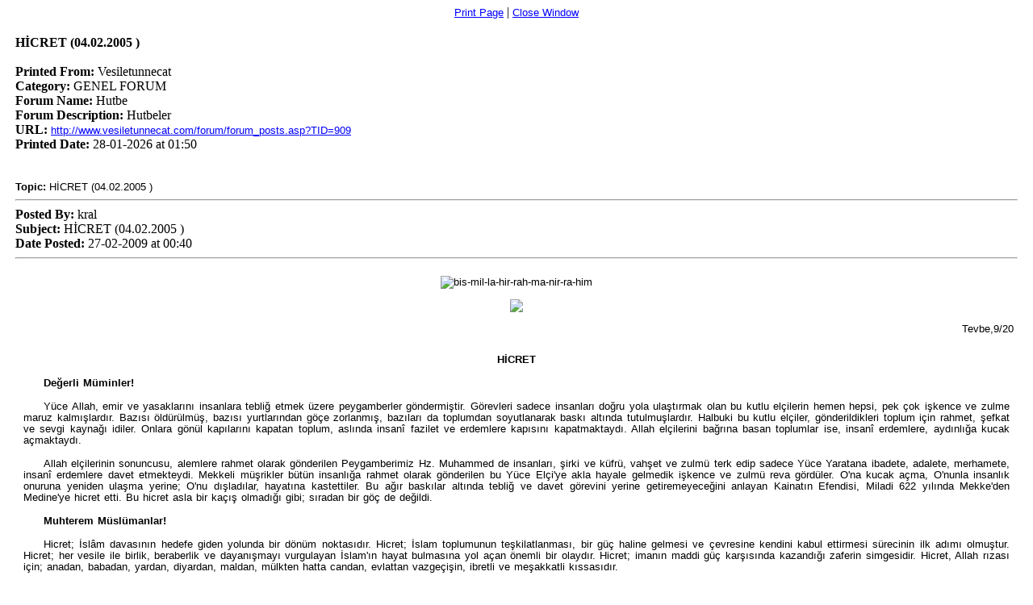

--- FILE ---
content_type: text/html
request_url: http://www.vesiletunnecat.com/forum/printer_friendly_posts.asp?TID=909
body_size: 8475
content:
<!DOCTYPE html PUBLIC "-//W3C//DTD XHTML 1.0 Transitional//EN" "http://www.w3.org/TR/xhtml1/DTD/xhtml1-transitional.dtd">
<html xmlns="http://www.w3.org/1999/xhtml" dir="ltr" lang="en">
<head>
<meta http-equiv="Content-Type" content="text/html; charset=iso-8859-9" />
<meta name="generator" content="Web Wiz Forums" />
<title>Hutbe - HİCRET  (04.02.2005 )</title>
<!--//
/* *******************************************************
Software: Web Wiz Forums(TM) ver. 12.05
Info: http://www.webwizforums.com
Copyright: (C)2001-2022 Web Wiz Ltd. All rights reserved
******************************************************* */
//-->
<meta name="robots" content="noindex, nofollow" />
<link href="css_styles/web_wiz/printer_style.css" rel="stylesheet" type="text/css" />
</head>
<body>
<table width="98%" border="0" cellspacing="0" cellpadding="1" align="center">
  <tr>
    <td align="center"><a href="javascript:onclick=window.print()">Print Page</a> | <a href="JavaScript:onclick=window.close()">Close Window</a></td>
  </tr>
</table>
<table width="98%" border="0" cellspacing="0" cellpadding="1" align="center">
  <tr>
    <td class="smText"> <br />
      
      <strong style="font-size: 16px;">HİCRET  (04.02.2005 )</strong> <br />
      <br />
      <strong>Printed From: </strong>Vesiletunnecat
       <br /><strong>Category: </strong> GENEL FORUM
      <br /><strong>Forum Name: </strong> Hutbe
      <br /><strong>Forum Description: </strong> Hutbeler
      <br /><strong>URL: </strong><a href="http://www.vesiletunnecat.com/forum/forum_posts.asp?TID=909">http://www.vesiletunnecat.com/forum/forum_posts.asp?TID=909</a>
      <br /><strong>Printed Date: </strong>28-01-2026 at 01:50
      <br /><br /><br />
      <span class="text"><strong>Topic:</strong> HİCRET  (04.02.2005 )</span>
      <hr style="border-top-width: 1px" />
      <strong>Posted By:</strong> kral
      <br /><strong>Subject:</strong> HİCRET  (04.02.2005 )
      <br /><strong>Date Posted:</strong> 27-02-2009&nbsp;at&nbsp;00:40
      <hr />
      <table width="100%" border="0" cellspacing="0" cellpadding="0">
        <tr>
          <td class="text">
	<!-- Message body -->
<P align=center><img src="http://www.diyanet.gov.tr/turkish/image/besmele2.gif" border="0" alt="bis-mil-la-hir-rah-ma-nir-ra-him" /></P>
<P align=center><img src="http://www.diyanet.gov.tr/image/hutbe/20050204.gif" border="0" /> 
<P style="MARGIN-BOTTOM: 3px; MARGIN-LEFT: 5px; MARGIN-RIGHT: 5px" align=right>Tevbe,9/20</P>
<DIV></DIV>&nbsp;
<P style="MARGIN-TOP: 5px; MARGIN-LEFT: 10px; MARGIN-RIGHT: 10px" align=center><B>HİCRET</B></P>
<P style="MARGIN-TOP: 5px; MARGIN-LEFT: 10px; MARGIN-RIGHT: 10px" align=right><B></B></P>
<P style="MARGIN: 15px 10px 5px; WORD-SPACING: 1px; TEXT-INDENT: 25px; LINE-HEIGHT: 110%; TEXT-ALIGN: justify" align=justify><B>Değerli Müminler!</B> 
<P =Ms&#111;normal style="MARGIN: 15px 10px 5px; WORD-SPACING: 1px; TEXT-INDENT: 25px; LINE-HEIGHT: 110%; TEXT-ALIGN: justify">Yüce Allah, emir ve yasaklarını insanlara tebliğ etmek üzere peygamberler göndermiştir. Görevleri sadece insanları doğru yola ulaştırmak olan bu kutlu elçilerin hemen hepsi, pek çok işkence ve zulme maruz kalmışlardır. Bazısı öldürülmüş, bazısı yurtlarından göçe zorlanmış, bazıları da toplumdan soyutlanarak baskı altında tutulmuşlardır. Halbuki bu kutlu elçiler, gönderildikleri toplum için rahmet, şefkat ve sevgi kaynağı idiler. Onlara gönül kapılarını kapatan toplum, aslında insanî fazilet ve erdemlere kapısını kapatmaktaydı. Allah elçilerini bağrına basan toplumlar ise, insanî erdemlere, aydınlığa kucak açmaktaydı. 
<P =Ms&#111;normal style="MARGIN: 15px 10px 5px; WORD-SPACING: 1px; TEXT-INDENT: 25px; LINE-HEIGHT: 110%; TEXT-ALIGN: justify">Allah elçilerinin sonuncusu, alemlere rahmet olarak gönderilen Peygamberimiz Hz. Muhammed de insanları, şirki ve küfrü, vahşet ve zulmü terk edip sadece Yüce Yaratana ibadete, adalete, merhamete, insanî erdemlere davet etmekteydi. Mekkeli müşrikler bütün insanlığa rahmet olarak gönderilen bu Yüce Elçi'ye akla hayale gelmedik işkence ve zulmü reva gördüler. O'na kucak açma, O'nunla insanlık onuruna yeniden ulaşma yerine; O'nu dışladılar, hayatına kastettiler. Bu ağır baskılar altında tebliğ ve davet görevini yerine getiremeyeceğini anlayan Kainatın Efendisi, Miladi 622 yılında Mekke'den Medine'ye hicret etti. Bu hicret asla bir kaçış olmadığı gibi; sıradan bir göç de değildi. 
<P =Ms&#111;normal style="MARGIN: 15px 10px 5px; WORD-SPACING: 1px; TEXT-INDENT: 25px; LINE-HEIGHT: 110%; TEXT-ALIGN: justify"><B>Muhterem Müslümanlar!</B> 
<P =Ms&#111;normal style="MARGIN: 15px 10px 5px; WORD-SPACING: 1px; TEXT-INDENT: 25px; LINE-HEIGHT: 110%; TEXT-ALIGN: justify">Hicret; İslâm davasının hedefe giden yolunda bir dönüm noktasıdır. Hicret; İslam toplumunun teşkilatlanması, bir güç haline gelmesi ve çevresine kendini kabul ettirmesi sürecinin ilk adımı olmuştur. Hicret; her vesile ile birlik, beraberlik ve dayanışmayı vurgulayan İslam'ın hayat bulmasına yol açan önemli bir olaydır. Hicret; imanın maddi güç karşısında kazandığı zaferin simgesidir. Hicret, Allah rızası için; anadan, babadan, yardan, diyardan, maldan, mülkten hatta candan, evlattan vazgeçişin, ibretli ve meşakkatli kıssasıdır. 
<P =Ms&#111;normal style="MARGIN: 15px 10px 5px; WORD-SPACING: 1px; TEXT-INDENT: 25px; LINE-HEIGHT: 110%; TEXT-ALIGN: justify">Hicret; her şeylerini Allah için, göz kırpmadan terk eden Mekkeli Muhacirler ile onları bağırlarına basan, muhtaç oldukları halde onları kendilerine tercih eden Medineli Müslümanların, Ensarın destanıdır. Bu destanda fedakarlık, kardeşlik, ahde vefa, birlik ve beraberlik, değerlerin paylaşımı, özgürlük aşkı, adalet, saygı ve hoşgörü temel konulardır. Alemlere rahmet olarak gönderilen Peygamberimizin Medine'ye hicreti bu değerlerin insanlığa yeniden kazandırılması yolunda verilen mücadelenin en önemli aşamasıdır. Hicret; Allah'a ibadete, insanî erdemlere, rahmet ve medeniyete gönlünü açanların zaferi; bu değerlere kapılarını kapatanların mağlubiyetidir. Hicret; nurun hayat buluşu, karanlığın aydınlığa dönüşüdür. Bu büyük dönüşümün gerçekleşmesine katkıda bulunmuş olmanın Allah katında elbette bir mükafatı vardır. Yüce Kitabımız Kur'an bu mükafatı: <B>"İman edip hicret edenlerin ve Allah yolunda mallarıyla, canlarıyla cihat eden kimselerin mertebeleri, Allah katında daha üstündür. İşte onlar, başarıya erenlerin ta kendileridir."</B>(1) ayetiyle dile getirmektedir. 
<P =Ms&#111;normal style="MARGIN: 15px 10px 5px; WORD-SPACING: 1px; TEXT-INDENT: 25px; LINE-HEIGHT: 110%; TEXT-ALIGN: justify"><B>Aziz Kardeşlerim!</B> 
<P =Ms&#111;normal style="MARGIN: 15px 10px 5px; WORD-SPACING: 1px; TEXT-INDENT: 25px; LINE-HEIGHT: 110%; TEXT-ALIGN: justify">Hicreti süsleyen tablolarda çağımız insanı için alınacak birçok ibret ve ders vardır. Bencilliğin, maddeperestliğin, çıkarcılığın, adaletsizliğin tahrip ettiği insanlığın aydınlığa çıkışı; hicretle başlayan ve yeşeren insanî değerlerin, fedakarlık ve kardeşlik örneklerinin hayat bulması ile mümkündür. 
<P =Ms&#111;normal style="MARGIN: 15px 10px 5px; WORD-SPACING: 1px; TEXT-INDENT: 25px; LINE-HEIGHT: 110%; TEXT-ALIGN: justify">Günahlarla, isyanlarla kirlenen gönül dünyamızın, kulluğa, itaate, ibadete yönelmesinin de gerçek hicret olduğunu unutmayalım. 
<P =Ms&#111;normal style="MARGIN: 15px 10px 5px; WORD-SPACING: 1px; TEXT-INDENT: 25px; LINE-HEIGHT: 110%; TEXT-ALIGN: justify">____________ 
<P =Ms&#111;normal style="MARGIN: 15px 10px 5px; WORD-SPACING: 1px; TEXT-INDENT: 25px; LINE-HEIGHT: 110%; TEXT-ALIGN: justify">
<P =Ms&#111;normal style="MARGIN: 15px 10px 5px; WORD-SPACING: 1px; TEXT-INDENT: 25px; LINE-HEIGHT: 110%; TEXT-ALIGN: justify">1-Tevbe, 9/20.</P>
<DIV></DIV><!-- Signature --><br /><br />-------------<br /> <img src="http://www.bilgineferi.com/forum/a.gif" border="0" />&lt;font color=RED&gt;“Bilginin elde edilmesi... bizi iyiye ulaştıracaktır.”[/COLOR]<br /><br />
<!-- Message body ''"" -->
         </td>
        </tr>
       </table>
      <br />
      <hr style="border-top-width: 1px" />
    </td>
  </tr>
</table>
<br />

<table width="98%" border="0" cellspacing="0" cellpadding="1" align="center">
  <tr>
    <td align="center"><a href="javascript:onclick=window.print()">Print Page</a> | <a href="JavaScript:onclick=window.close()">Close Window</a>
    <br /><br />
</td>
  </tr>
</table>
</body>
</html>